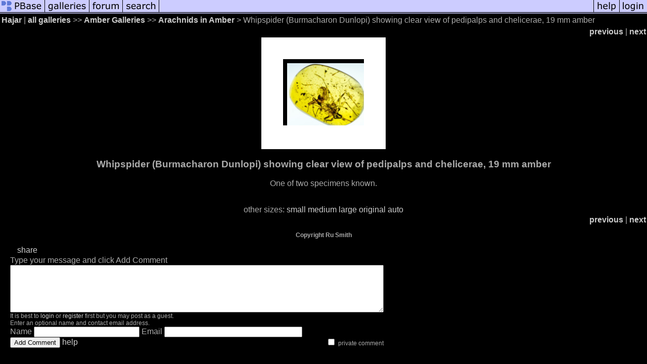

--- FILE ---
content_type: text/html; charset=ISO-8859-1
request_url: https://pbase.com/hajar/image/172947189
body_size: 2344
content:
<html lang="en-US"><head>
<title>Whipspider (Burmacharon Dunlopi) showing clear view of pedipalps and chelicerae, 19 mm amber photo - Hajar photos at pbase.com</title>
<link rel="stylesheet" type="text/css" href="https://ap1.pbase.com/styles/gallery2.v4.css">
<link rel="stylesheet" type="text/css" href="https://css.pbase.com/styles/73599.css">
<meta property="og:site_name" content="PBase"/>
<meta property="og:title" content="Whipspider (Burmacharon Dunlopi) showing clear view of pedipalps and chelicerae, 19 mm amber by Hajar"/>
<meta property="og:type" content="photo"/>
<meta property="og:image" content="https://a4.pbase.com/g12/41/984841/3/172947189.PsMFcsnF.jpg"/>
<meta property="og:url" content="https://pbase.com/hajar/image/172947189"/>
<meta property="fb:admins" content="1056217662"/>
<meta property="fb:page_id" content="204057099643592"/>
<meta name="pinterest" content="nopin" />
<script language="JavaScript" type="text/javascript" src="https://ap1.pbase.com/js/jquery-1.9.1.min.js"></script>
<script language="JavaScript" type="text/javascript" src="https://ap1.pbase.com/js/jquery.mobile.custom.min.js"></script>
<script language="JavaScript" type="text/javascript" src="https://ap1.pbase.com/js/ajaxRequestObject.js"></script>
<script language="JavaScript" type="text/javascript" src="https://ap1.pbase.com/js/ajaxVote.v2.js"></script>
<script language="JavaScript" type="text/javascript" src="https://ap1.pbase.com/js/comments.v9.js"></script>
</head><body>
<TABLE border=0 cellspacing=0 cellpadding=0 width="100%"><tr>
<td><A HREF="https://pbase.com" target="_top" title="pbase photos"><IMG src="https://ap1.pbase.com/site/m/1/m_pbase.gif" border=0 alt="photo sharing and upload"></A></td>
<td><A HREF="https://pbase.com/galleries" target="_top" title="recent picture uploads"><IMG src="https://ap1.pbase.com/site/m/1/m_g.gif" border=0 alt="picture albums"></A></td>
<td><A HREF="https://forum.pbase.com" target="_top" title="photography discussion forums"><IMG src="https://ap1.pbase.com/site/m/1/m_f.gif" border=0 alt="photo forums"></A></td>
<td><A HREF="https://pbase.com/search" target="_top" title="pbase photo search"><IMG src="https://ap1.pbase.com/site/m/1/m_s.gif" border=0 alt="search pictures"></A></td>
<td width="100%"><A HREF="https://pbase.com/galleries?view=popular" target="_top" title="popular photos"><IMG src="https://ap1.pbase.com/site/m/1/m_sp.gif" border=0 height="28" width="100%" alt="popular photos"></a></td>

<td><A HREF="https://pbase.com/help" target="_top" title="give me some help"><IMG src="https://ap1.pbase.com/site/m/1/m_h.gif" border=0 alt="photography help"></A></td>
<td><A HREF="https://pbase.com/login" target="_top" title="login to pbase"><IMG src="https://ap1.pbase.com/site/m/1/m_l.gif" border=0 alt="login"></A></td>
</tr></table>
<!-- END menu bar -->

<div id="imagepage" class="imagepage">
<div id="localmenu" class="localmenu">
  <table border=0>
    <tr>
      <td align=left >
      <a href="/hajar/profile" title="goto hajar's profile page">Hajar</a> | 
<span class="treepath">
      <a href="/hajar" title="view all of hajar's galleries">all galleries</a> >> 
<a href="/hajar/amber">Amber Galleries</a> >>
 
      <a href="/hajar/spiders_in_amber" title="view thumbnails">Arachnids in Amber</a> > 
      Whipspider (Burmacharon Dunlopi) showing clear view of pedipalps and chelicerae, 19 mm amber
</span>
      </td>
    </tr>
  </table>
</div>

<div id="slideshow" class="slideshow">
<table border=0 cellspacing=1 width="100%" >
<tr> <TD width="100%" nowrap>
<a href="/hajar/image/172913319" class="prev_link" title="&larr; on keyboard">previous</a>
 | <a href="/hajar/image/172916427" class="next_link" title="&rarr; on keyboard">next</a>
    </td>
  </tr>
</table>
</div>


<!-- BEGIN image table -->
<div id="image" class="image">
<table width=0 border=0 align="center" class="imagetable">
<TR><TD colspan=2>
<div id="imgdiv" class="" style="position:relative; width:160px; padding-bottom:131px; height:0; overflow:hidden; background:inherit;">
  <a href="/hajar/spiders_in_amber" >
    <IMG  class="display auto-size" src="https://a4.pbase.com/t12/41/984841/4/172947189.PsMFcsnF.jpg" imgsize="small" imgx="160" imgy="131" border=0 ALT="Whipspider (Burmacharon Dunlopi) showing clear view of pedipalps and chelicerae, 19 mm amber">
  </a>
</div>
</TD></TR>
<TR><TD align="left" valign=top>
<span class=date></span>
</TD>
<TD align="right"><span class=artist></span> </TD>
</TR></table>
</div>
<!-- END image table -->

<div id="imageinfo" class="imageinfo">
  <h3 class="title"><span class="title">Whipspider (Burmacharon Dunlopi) showing clear view of pedipalps and chelicerae, 19 mm amber</span>
</h3>
  <div id="imagecaption" class="imagecaption">
  <p class="caption">
  One of two specimens known.
  </p>
  </div>

  <div id="techinfo" class="techinfo">
  </div>

  <div id="othersizes" class="othersizes">
  <br>
  <span class="othersizes">other sizes: 
    <a href="/hajar/image/172947189/small" title="160 x 131 pixels " rel="nofollow" imgurl="https://a4.pbase.com/t12/41/984841/4/172947189.PsMFcsnF.jpg" imgx="160" imgy="131" imgsize="small">small</a> 
    <a href="/hajar/image/172947189/medium" title="400 x 328 pixels " rel="nofollow" imgurl="https://a4.pbase.com/g12/41/984841/3/172947189.PsMFcsnF.jpg" imgx="400" imgy="328" imgsize="medium">medium</a> 
    <a href="/hajar/image/172947189/large" title="800 x 657 pixels " rel="nofollow" imgurl="https://a4.pbase.com/g12/41/984841/2/172947189.PsMFcsnF.jpg" imgx="800" imgy="657" imgsize="large">large</a> 
    <a href="/hajar/image/172947189/original" title="1000 x 821 pixels " rel="nofollow" imgurl="https://a4.pbase.com/o12/41/984841/1/172947189.nTcJCtVq.WhipspidernEdit2.jpg" imgx="1000" imgy="821" imgsize="original">original</a> 
    <a href="#" title="Fit image to my window" rel="nofollow" id="auto_size" auto_size="Y" imgsize="auto">auto</a> 
  </span>
  <BR>
  </div>

<div id="slideshow" class="slideshow">
<table border=0 cellspacing=1 width="100%" >
<tr> <TD width="100%" nowrap>
<a href="/hajar/image/172913319" class="prev_link" title="&larr; on keyboard">previous</a>
 | <a href="/hajar/image/172916427" class="next_link" title="&rarr; on keyboard">next</a>
    </td>
  </tr>
</table>
</div>


  <div id="copyright" class="copyright">
    <p class=copyright>Copyright Ru Smith</p>
  </div>

</div>

<table border=0 cellspacing=0 cellpadding=2 width="95%" align=center >
<tr>
<td nowrap>

<span id="socialSharing">
  
  <a id="share" href="#" url="https://pbase.com/hajar/image/172947189" rel="nofollow">share</a>
  <span id="socialSharingButtons" switch="off" style="display: none;"></span>
</span>
</td></tr></table>
<A name="comment_list" id="comment_list"></A>
<DIV class="comment_section">
<div id="commententry" style="display:none;">
  <FORM name="add_comment" action="/hajar/image/172947189" method="POST" enctype="application/x-www-form-urlencoded">
  <table border=0 cellpadding=0 cellspacing=0>
    <tr><td colspan=2>Type your message and click Add Comment</td></tr>
    <tr>
    <td colspan=2 class="message_body">
      <textarea  name="message" rows="6" cols="90"></textarea>
    </td>
    </tr>
    <tr><td colspan=2><span class="small">
It is best to <a href="/login">login</a> or <a href="/register">register</a> first but you may post as a guest.<br>
Enter an optional name and contact email address.
    <span style="display:none;">Name <input type="text" name="comtitle" size=12 maxlength=24></span>
    </td></tr>
    <tr><td colspan=2>
Name <input type="text" name="guest_name" size=24 maxlength=32>
 Email <input type="text" name="guest_email" size=32 maxlength=64>
    </td></tr>
    <tr><td>
      <input type="submit" name="submit" value="Add Comment">
      <a href="/help/comments">help</a>
    </td>
    <td nowrap align="right">
      <input type="checkbox" name="private_flag" value="Y"> <span class="small">private comment</span>
    </td>
    </tr>
  </table>

  <input type="hidden" name="code" value="1">
  <input type="hidden" name="id" value="172947189">
  <input type="hidden" name="key" value="aa43wgWvPhv8EIXVP01gnwfs">
  </FORM>
</div>
<div id="commentlist">
</div>
<div id="commententry" style="">
  <FORM name="add_comment" action="/hajar/image/172947189" method="POST" enctype="application/x-www-form-urlencoded">
  <table border=0 cellpadding=0 cellspacing=0>
    <tr><td colspan=2>Type your message and click Add Comment</td></tr>
    <tr>
    <td colspan=2 class="message_body">
      <textarea  name="message" rows="6" cols="90"></textarea>
    </td>
    </tr>
    <tr><td colspan=2><span class="small">
It is best to <a href="/login">login</a> or <a href="/register">register</a> first but you may post as a guest.<br>
Enter an optional name and contact email address.
    <span style="display:none;">Name <input type="text" name="comtitle" size=12 maxlength=24></span>
    </td></tr>
    <tr><td colspan=2>
Name <input type="text" name="guest_name" size=24 maxlength=32>
 Email <input type="text" name="guest_email" size=32 maxlength=64>
    </td></tr>
    <tr><td>
      <input type="submit" name="submit" value="Add Comment">
      <a href="/help/comments">help</a>
    </td>
    <td nowrap align="right">
      <input type="checkbox" name="private_flag" value="Y"> <span class="small">private comment</span>
    </td>
    </tr>
  </table>

  <input type="hidden" name="code" value="1">
  <input type="hidden" name="id" value="172947189">
  <input type="hidden" name="key" value="aa43wgWvPhv8EIXVP01gnwfs">
  </FORM>
</div>
</DIV>
</div>
<script src="https://ap1.pbase.com/js/jquery_form.js" type="text/javascript"></script>
<script src="https://ap1.pbase.com/js/social.js"></script>

</body>
</html>